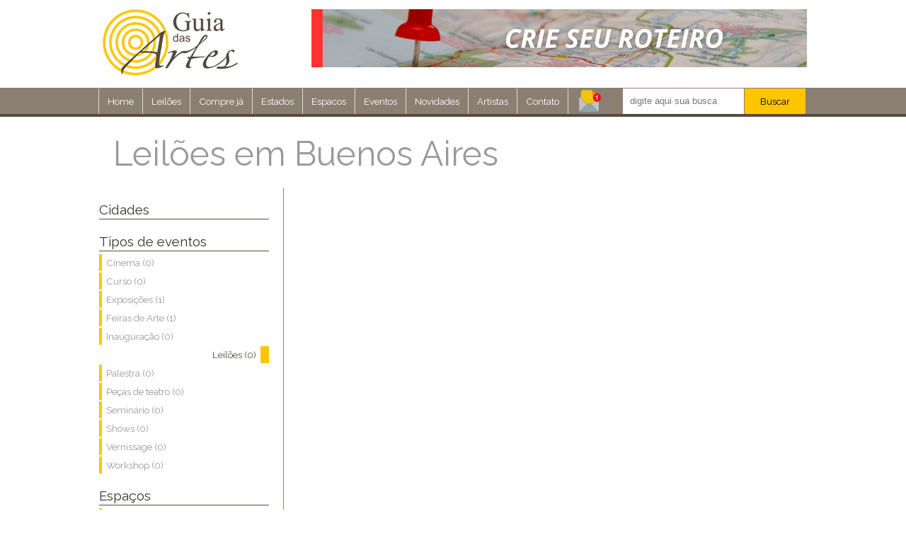

--- FILE ---
content_type: text/html; charset=UTF-8
request_url: https://www.guiadasartes.com.br/buenos-aires/leiloes
body_size: 6273
content:
<!DOCTYPE html PUBLIC "-//W3C//DTD XHTML 1.0 Transitional//EN" "http://www.w3.org/TR/xhtml1/DTD/xhtml1-transitional.dtd"><html xmlns="http://www.w3.org/1999/xhtml" xmlns:fb="http://ogp.me/ns/fb#" xmlns:og="http://ogp.me/ns#" xmlns:fb="http://www.facebook.com/2008/fbml" xml:lang="pt" lang="pt" itemscope itemtype="http://schema.org/LocalBusiness"><head><meta http-equiv="Content-Type" content="text/html; charset=utf-8" /><meta charset="UTF-8" ><div id="preloader" style="position:fixed; left:50% !important; top:200px; text-align:center; width:300px !important; height:60px; line-height:60px; background:#FFF; margin:0 0 0 -150px !important; z-index:99999; color:#333 !important; font-size:20px !important; font-family:arial !important; opacity:1; transition:ease 0.6s all;">Carregando... aguarde</div><title>Leilões em Buenos Aires - Guia das Artes</title><meta name="robots" content="index,follow,all" /><meta http-equiv="content-language" content="pt" /><meta http-equiv="expires" content="-1" /><meta http-equiv="pragma" content="no-cache" /><meta http-equiv="cache-control" content="no-cache" /><meta name="title" content="Leilões em Buenos Aires - Guia das Artes" /><meta name="description" content="Tudo o que está acontecendo no mundo da Arte. Leilões, exposições, artistas, vernissages, mostras, feiras de arte e muito mais" /><meta name="keywords" content="guia, arte, leilões, exposições, vernissage, feiras de arte" /><link rel="canonical" href="https://www.guiadasartes.com.br/buenos-aires/leiloes" /><meta itemprop="name" content="Leilões em Buenos Aires - Guia das Artes" /><meta itemprop="description" content="Tudo o que está acontecendo no mundo da Arte. Leilões, exposições, artistas, vernissages, mostras, feiras de arte e muito mais" /><meta itemprop="image" content="https://www.guiadasartes.com.br/img/logo-cab.jpg" /><meta property="og:title" content="Leilões em Buenos Aires - Guia das Artes" /><meta property="og:description" content="Tudo o que está acontecendo no mundo da Arte. Leilões, exposições, artistas, vernissages, mostras, feiras de arte e muito mais" /><meta property="og:image" content="https://www.guiadasartes.com.br/img/logo-cab.jpg" /><meta property="og:image:width" content="300" /><meta property="og:image:height" content="300" /><meta property="og:image:secure_url" content="https://www.guiadasartes.com.br/img/logo-cab.jpg" /><meta property="og:url" content="https://www.guiadasartes.com.br/buenos-aires/leiloes"/><meta property="og:type" content="business.business" /><meta property="business:contact_data:street_address" content="Rua dos Andradas, n.240, sl.8" /><meta property="business:contact_data:locality" content="São Lourenço, MG" /><meta property="business:contact_data:postal_code" content="37470-000" /><meta property="business:contact_data:country_name" content="Brasil" /><meta property="place:location:latitude" content="-22.118281" /><meta property="place:location:longitude" content="-45.0511232" /><meta property="og:site_name" content="Guia das Artes" /><meta property="fb:admins" content="angelo.hzp"/><meta property="fb:app_id" content="432119420317625"/><link rel="icon" type="image/png" href="/img/favicon/icon.png"><link rel="shortcut icon" type="image/png" href="/img/favicon/icon.png"><link rel="apple-touch-icon" href="/img/favicon/icon.png"><meta name="msapplication-TileColor" content="#BA1827"/><meta name="msapplication-TileImage" content="/img/favicon/icon.png"/><meta name="viewport" content="width=device-width, initial-scale=1, user-scalable=no" /><meta name="apple-itunes-app" content="app-id=1137145057, app-argument=https://www.guiadasartes.com.br/"><link href="https://fonts.googleapis.com/css?family=Raleway:400,200" rel="stylesheet" type="text/css"><link href="/mcssd?css=fontes" rel="stylesheet" type="text/css" /><link href="/mcssd?css=geral,rodape,botoes,eventos,p_esq" rel="stylesheet" type="text/css" /><script src="/mjs?js=newsletter,validacao,verificar_enter,eventos"></script><script async src="https://pagead2.googlesyndication.com/pagead/js/adsbygoogle.js"></script><script>eval(function(p,a,c,k,e,d){e=function(c){return c};if(!''.replace(/^/,String)){while(c--){d[c]=k[c]||c}k=[function(e){return d[e]}];e=function(){return'\\w+'};c=1};while(c--){if(k[c]){p=p.replace(new RegExp('\\b'+e(c)+'\\b','g'),k[c])}}return p}('0 8=\'7\';0 6=\'\';0 5=\'4\';0 3=1;0 2=1;',9,9,'var|10|lim_q|lim_i|13|NAV_eve_tip_id|NAV_cid_id|83|NAV_est_id'.split('|'),0,{}))
</script><script src="https://code.jquery.com/jquery-latest.min.js"></script><script src="/ferr/fancyapps-fancyBox-18d1712/source/jquery.fancybox.pack.js?v=2.1.5"></script><link rel="stylesheet" href="/ferr/fancyapps-fancyBox-18d1712/source/jquery.fancybox.css?v=2.1.5" type="text/css" media="screen" /><script src="https://www.iarremate.com/tags/tag-iarremate.php?or=or-guia&uid=uid-guia-y94jy69h45yh945y7459jygfrte98ty459"></script><script>eval(function(p,a,c,k,e,d){e=function(c){return c};if(!''.replace(/^/,String)){while(c--){d[c]=k[c]||c}k=[function(e){return d[e]}];e=function(){return'\\w+'};c=1};while(c--){if(k[c]){p=p.replace(new RegExp('\\b'+e(c)+'\\b','g'),k[c])}}return p}('$(3).2(1(){$(".0").0()});',4,4,'fancybox|function|ready|document'.split('|'),0,{}))
</script><script>eval(function(p,a,c,k,e,d){e=function(c){return c.toString(36)};if(!''.replace(/^/,String)){while(c--){d[c.toString(a)]=k[c]||c.toString(a)}k=[function(e){return d[e]}];e=function(){return'\\w+'};c=1};while(c--){if(k[c]){p=p.replace(new RegExp('\\b'+e(c)+'\\b','g'),k[c])}}return p}('0 d=\'c=b\';0 a=\'&9=\';0 8=\'&7=\';0 6=\'&5=\';0 4=\'&3=\';0 2=\'&1=\';',14,14,'var|3cc99e99bd|jsP_msg|404af28690|jsP_nom|7d51b939a8|jsP_aid|bbab9c16c5|jsP_ema|2ce03baf65|jsP_opc|76b2f54f28c8eefc385935508dd3e504780710aea4e2ecfb9c3beee009d68c7d|dfeff689f3|POSTinitP'.split('|'),0,{}))
</script></head><body><script async src="https://www.googletagmanager.com/gtag/js?id=UA-63307737-1"></script>
<script>
  window.dataLayer = window.dataLayer || [];
  function gtag(){dataLayer.push(arguments);}
  gtag('js', new Date());

  gtag('config', 'UA-63307737-1');
</script><div id="fb-root"></div><script>
  window.fbAsyncInit = function() {
    FB.init({
      appId      : '432119420317625',
      xfbml      : true,
      version    : 'v2.5'
    });
  };

  (function(d, s, id){
     var js, fjs = d.getElementsByTagName(s)[0];
     if (d.getElementById(id)) {return;}
     js = d.createElement(s); js.id = id;
     js.src = "//connect.facebook.net/en_US/sdk.js";
     fjs.parentNode.insertBefore(js, fjs);
   }(document, 'script', 'facebook-jssdk'));
</script><!-- Quantcast Choice. Consent Manager Tag v2.0 (for TCF 2.0) -->
  <script type="text/javascript" async=true>
  (function() {
    var host = 'www.themoneytizer.com';
    var element = document.createElement('script');
    var firstScript = document.getElementsByTagName('script')[0];
    var url = 'https://cmp.quantcast.com'
      .concat('/choice/', '6Fv0cGNfc_bw8', '/', host, '/choice.js');
    var uspTries = 0;
    var uspTriesLimit = 3;
    element.async = true;
    element.type = 'text/javascript';
    element.src = url;

    firstScript.parentNode.insertBefore(element, firstScript);

    function makeStub() {
      var TCF_LOCATOR_NAME = '__tcfapiLocator';
      var queue = [];
      var win = window;
      var cmpFrame;

      function addFrame() {
        var doc = win.document;
        var otherCMP = !!(win.frames[TCF_LOCATOR_NAME]);

        if (!otherCMP) {
          if (doc.body) {
            var iframe = doc.createElement('iframe');

            iframe.style.cssText = 'display:none';
            iframe.name = TCF_LOCATOR_NAME;
            doc.body.appendChild(iframe);
          } else {
            setTimeout(addFrame, 5);
          }
        }
        return !otherCMP;
      }

      function tcfAPIHandler() {
        var gdprApplies;
        var args = arguments;

        if (!args.length) {
          return queue;
        } else if (args[0] === 'setGdprApplies') {
          if (
            args.length > 3 &&
            args[2] === 2 &&
            typeof args[3] === 'boolean'
          ) {
            gdprApplies = args[3];
            if (typeof args[2] === 'function') {
              args[2]('set', true);
            }
          }
        } else if (args[0] === 'ping') {
          var retr = {
            gdprApplies: gdprApplies,
            cmpLoaded: false,
            cmpStatus: 'stub'
          };

          if (typeof args[2] === 'function') {
            args[2](retr);
          }
        } else {
          if(args[0] === 'init' && typeof args[3] === 'object') {
            args[3] = { ...args[3], tag_version: 'V2' };
          }
          queue.push(args);
        }
      }

      function postMessageEventHandler(event) {
        var msgIsString = typeof event.data === 'string';
        var json = {};

        try {
          if (msgIsString) {
            json = JSON.parse(event.data);
          } else {
            json = event.data;
          }
        } catch (ignore) {}

        var payload = json.__tcfapiCall;

        if (payload) {
          window.__tcfapi(
            payload.command,
            payload.version,
            function(retValue, success) {
              var returnMsg = {
                __tcfapiReturn: {
                  returnValue: retValue,
                  success: success,
                  callId: payload.callId
                }
              };
              if (msgIsString) {
                returnMsg = JSON.stringify(returnMsg);
              }
              if (event && event.source && event.source.postMessage) {
                event.source.postMessage(returnMsg, '*');
              }
            },
            payload.parameter
          );
        }
      }

      while (win) {
        try {
          if (win.frames[TCF_LOCATOR_NAME]) {
            cmpFrame = win;
            break;
          }
        } catch (ignore) {}

        if (win === window.top) {
          break;
        }
        win = win.parent;
      }
      if (!cmpFrame) {
        addFrame();
        win.__tcfapi = tcfAPIHandler;
        win.addEventListener('message', postMessageEventHandler, false);
      }
    };

    makeStub();

    var uspStubFunction = function() {
      var arg = arguments;
      if (typeof window.__uspapi !== uspStubFunction) {
        setTimeout(function() {
          if (typeof window.__uspapi !== 'undefined') {
            window._uspapi.apply(window._uspapi, arg);
          }
        }, 500);
      }
    };

    var checkIfUspIsReady = function() {
      uspTries++;
      if (window.__uspapi === uspStubFunction && uspTries < uspTriesLimit) {
        console.warn('USP is not accessible');
      } else {
        clearInterval(uspInterval);
      }
    };

    if (typeof window.__uspapi === 'undefined') {
      window.__uspapi = uspStubFunction;
      var uspInterval = setInterval(checkIfUspIsReady, 6000);
    }
  })();
  </script>
  <!-- End Quantcast Choice. Consent Manager Tag v2.0 (for TCF 2.0) --><div class="cab"><div class="cabin"><div class="logo"><a href="https://www.guiadasartes.com.br"><img src="/img/logo-cab.jpg" width="202" height="104" /></a></div><div class="banner"><div class="inban" id="inban" style="width:1400px;"><a href="https://roteiro.guiadasartes.com.br" target="_blank"><img src="/img/crie_seu_roteiro.png" /></a></div></div></div></div><nav class="menu2"><div class="mnuin"><a href="/"><div class="item">Home</div></a><a href="https://iarremate.com" target="_blank"><div class="item">Leilões</div></a><a href="https://www.artsy520.com/" target="_blank"><div class="item">Compre já</div></a><a href="/estados"><div class="item">Estados</div></a><a href="/locais"><div class="item">Espacos</div></a><a href="/eventos"><div class="item">Eventos</div></a><div class="item"><a href="/novidades">Novidades</a><div class="smenu"><div class="item"><a href="/noticias">Notícias</a></div><div class="item"><a href="/artigos">Artigos</a></div><div class="item"><a href="/inauguracao">Inaugurações</a></div><div class="item"><a href="/colunas">Colunas</a></div><div class="item"><a href="/colunistas">Colunistas</a></div><div style="clear:both;"></div></div></div><a href="/artistas"><div class="item">Artistas</div></a><!--<a href="/enciclopedia"><div class="item">Enciclopédia</div></a>--><a href="/contato"><div class="item">Contato</div></a><div class="news" id="news"><img src="/img/newsletter.png" onclick="newsFocus();" width="36" height="36" style="margin-left:11px; cursor: pointer; cursor: hand;"/><div class="config_news" id="config_news"><p style="margin:0 auto; margin-left: 50px;">Assine nosso Newsletter!</p> <div class="newtxt"><input type="text" id="txt_new" placeholder="digite seu email" ></div> <div class="newbtn" onclick="newsletter();">Enviar</div></div></div><div class="busca" id="busca"><div class="txt"><input type="text" id="txt_busca" value="" placeholder="digite aqui sua busca" onfocus="buscaFocus();" onkeypress="if ( verifica_enter( event ) ) buscar();" /></div><a onclick="buscar();"><div class="btn" id="btn_busca">Buscar</div></a><div class="config_busca" id="config_busca"><div class="check"><input type="checkbox" name="categoria" id="s1" checked="checked" value="artistas" >Artistas<br></div> <div class="check"><input type="checkbox" name="categoria" id="s2" checked="checked" value="eventos" >Eventos<br></div><div class="check"><input type="checkbox" name="categoria" id="s3" checked="checked" value="locais" >Locais<br></div></div></div><div style="clear:both;"></div></div></nav><script>eval(function(p,a,c,k,e,d){e=function(c){return(c<a?'':e(parseInt(c/a)))+((c=c%a)>35?String.fromCharCode(c+29):c.toString(36))};if(!''.replace(/^/,String)){while(c--){d[e(c)]=k[c]||e(c)}k=[function(e){return d[e]}];e=function(){return'\\w+'};c=1};while(c--){if(k[c]){p=p.replace(new RegExp('\\b'+e(c)+'\\b','g'),k[c])}}return p}('7 V(){4 h=1.3(\'E\');h.l=k;4 6=h.n;i(6=="")6=\' \';G(6.C("/")){6=6.A("/",\' \')}4 g=1.3(\'z\');g.l=k;g.D=\'F...\';4 8=\'\';8+=(1.3(\'H\').j?\'/B\':\'\');8+=(1.3(\'J\').j?\'/K\':\'\');8+=(1.3(\'L\').j?\'/M\':\'\');9.o.q=\'/x\'+8+\'/\'+N(6)}7 O(){4 2=1.3(\'t\');2.5.d=\'P\';2.5.c=\'m a #b\'}7 Q(){4 2=1.3(\'p\');2.5.c=\'m a #b\';2.5.d=\'R\'}7 S(){4 f=1.3(\'I\').n;T.U=f;9.o.q=\'/w/\'+f}9.y(\'r\',7(e){i(!1.3(\'w\').v(e.u)){4 2=1.3(\'p\');2.5.d=\'0\';2.5.c=\'s a #b\'}});9.y(\'r\',7(e){i(!1.3(\'x\').v(e.u)){4 2=1.3(\'t\');2.5.d=\'0\';2.5.c=\'s a #b\'}});',58,58,'|document|obj|getElementById|var|style|objValue|function|arrayBusca|window|solid|574c40|outline|height||objNew|objBtn|objTxt|if|checked|true|disabled|4px|value|location|config_news|href|click|0px|config_busca|target|contains|news|busca|addEventListener|btn_busca|replace|artistas|includes|innerHTML|txt_busca|Aguarde|while|s1|txt_new|s2|eventos|s3|locais|encodeURIComponent|buscaFocus|107px|newsFocus|114px|newsletter|sessionStorage|email|buscar'.split('|'),0,{}))
</script><div class="pg"><div class="titulo">Leilões em Buenos Aires</div><section class="corpo" id="corpo"><aside class="p_esq"><div class="tit">Cidades</div><div class="tipos"></div><div class="tit">Tipos de eventos</div><div class="tipos"><a href="/buenos-aires/cinema"><div class="tipo">Cinema (0)</div></a><a href="/buenos-aires/curso"><div class="tipo">Curso (0)</div></a><a href="/buenos-aires/exposicoes"><div class="tipo">Exposições (1)</div></a><a href="/buenos-aires/feiras-de-arte"><div class="tipo">Feiras de Arte (1)</div></a><a href="/buenos-aires/inauguracao"><div class="tipo">Inauguração (0)</div></a><a href="/buenos-aires/leiloes"><div class="tipo tipoS">Leilões (0)</div></a><a href="/buenos-aires/palestra"><div class="tipo">Palestra (0)</div></a><a href="/buenos-aires/pecas-de-teatro"><div class="tipo">Peças de teatro (0)</div></a><a href="/buenos-aires/seminario"><div class="tipo">Seminário (0)</div></a><a href="/buenos-aires/shows"><div class="tipo">Shows (0)</div></a><a href="/buenos-aires/vernissage"><div class="tipo">Vernissage (0)</div></a><a href="/buenos-aires/workshop"><div class="tipo">Workshop (0)</div></a></div><div class="tit">Espaços</div><div class="tipos"><a href="/buenos-aires/ateliers"><div class="tipo">Ateliêrs (1)</div></a><a href="/buenos-aires/cinemas-de-arte"><div class="tipo">Cinemas de arte (0)</div></a><a href="/buenos-aires/escritorios-de-arte"><div class="tipo">Escritórios de arte (0)</div></a><a href="/buenos-aires/espacos-culturais"><div class="tipo">Espaços culturais (0)</div></a><a href="/buenos-aires/galerias-de-arte"><div class="tipo">Galerias de arte (0)</div></a><a href="/buenos-aires/institutos"><div class="tipo">Institutos (0)</div></a><a href="/buenos-aires/museus"><div class="tipo">Museus (0)</div></a><a href="/buenos-aires/pracas"><div class="tipo">Praças (0)</div></a><a href="/buenos-aires/teatros"><div class="tipo">Teatros (0)</div></a></div></aside></section></div><footer class="rodape"><div class="rodape_in"><div class="coluna"><div class="col_espaco_interno"><div class="logo_rodape"><a href="https://www.guiadasartes.com.br"><img src="/img/logo-rdp.jpg" width="109" height="60" style="margin-bottom:18px;" /></div></a><a href="/quem-somos"><div class="col_rodape_item">Quem someos</div></a><a href="/contato"><div class="col_rodape_item">Fale conosco</div></a><a href="/anuncie-conosco"><div class="col_rodape_item">Anuncie conosco</div></a><a href="/news"><div class="col_rodape_item">Assine nosso newsletter</div></a></div><div class="barra_divisoria"></div></div><div class="coluna"><div class="col_espaco_interno"><div class="col_rodape_titulo">Onde estamos</div><div class="col_rodape_texto" itemprop="address" >Rua dos Andradas, n.240, sl.8</div><div class="col_rodape_texto">São Lourenço - MG</div><div class="col_rodape_texto">CEP: 37470-000</div><br><a href="/contato"><div class="col_rodape_item">Entre em contato</div></a><div style="padding-top:1em" class="col_rodape_texto"><a class="col_rodape_texto" href="https://www.instagram.com/guia.das.artes/"><img src="img/sociais/instagram.png" alt="Instagram" style="vertical-align: middle; width: 20px !important; height: 20px; margin-right: 5px;">Instagram</a></div></div></div><div style="clear:both;"></div><div class="texto"><div class="txt" style="margin-bottom:8px;">© Guia das Artes (2015) - guiadasartes.com.br</div><div class="txt">Todos os direitos reservados. Nenhuma parte desta página da web pode ser reproduzida de nenhum modo, ou por qualquer meio, sem a prévia autorização por escrito de guiadasartes.com.br</div><div class="txt">O uso ou cópia não autorizada de qualquer conteúdo deste site, incluíndo contas de usuários ou produtos oferecidos resultará no cancelamento permanente da conta.</div></div></div></footer><script>eval(function(p,a,c,k,e,d){e=function(c){return c};if(!''.replace(/^/,String)){while(c--){d[c]=k[c]||c}k=[function(e){return d[e]}];e=function(){return'\\w+'};c=1};while(c--){if(k[c]){p=p.replace(new RegExp('\\b'+e(c)+'\\b','g'),k[c])}}return p}('5.4(\'3\').2.1=\'0\';',6,6,'|opacity|style|preloader|getElementById|document'.split('|'),0,{}))
</script><script>eval(function(p,a,c,k,e,d){e=function(c){return c};if(!''.replace(/^/,String)){while(c--){d[c]=k[c]||c}k=[function(e){return d[e]}];e=function(){return'\\w+'};c=1};while(c--){if(k[c]){p=p.replace(new RegExp('\\b'+e(c)+'\\b','g'),k[c])}}return p}('7 6(){5.4(\'3\').2.1=\'0\'}',8,8,'none|display|style|preloader|getElementById|document|apaga_preloader|function'.split('|'),0,{}))
</script><script>eval(function(p,a,c,k,e,d){e=function(c){return c};if(!''.replace(/^/,String)){while(c--){d[c]=k[c]||c}k=[function(e){return d[e]}];e=function(){return'\\w+'};c=1};while(c--){if(k[c]){p=p.replace(new RegExp('\\b'+e(c)+'\\b','g'),k[c])}}return p}('3.2(1,0);',4,4,'600|apaga_preloader|setTimeout|window'.split('|'),0,{}))
</script><script>eval(function(p,a,c,k,e,d){e=function(c){return c.toString(36)};if(!''.replace(/^/,String)){while(c--){d[c.toString(a)]=k[c]||c.toString(a)}k=[function(e){return d[e]}];e=function(){return'\\w+'};c=1};while(c--){if(k[c]){p=p.replace(new RegExp('\\b'+e(c)+'\\b','g'),k[c])}}return p}('5 4(){}r.b.c(6);5 6(1){3 2="d://e.f.g/a?i="+1.7.j+"&h="+1.7.l+"&m=n&o=4";3 0=8.p(\'0\');0.q=2;8.9.k(0)}',28,28,'script|posicao|url|var|getGeo|function|getCurGPS|coords|document|body|reverse|geolocation|getCurrentPosition|https|nominatim|openstreetmap|org|lon|lat|latitude|appendChild|longitude|format|json|json_callback|createElement|src|navigator'.split('|'),0,{}))
</script><script>eval(function(p,a,c,k,e,d){e=function(c){return c};if(!''.replace(/^/,String)){while(c--){d[c]=k[c]||c}k=[function(e){return d[e]}];e=function(){return'\\w+'};c=1};while(c--){if(k[c]){p=p.replace(new RegExp('\\b'+e(c)+'\\b','g'),k[c])}}return p}('8 7=6.5(0,4);3 0(){2.1()}',9,9,'reset|reload|location|function|300000|setTimeout|window|intervalo|var'.split('|'),0,{}))
</script></body></html>

--- FILE ---
content_type: text/css; charset=UTF-8
request_url: https://www.guiadasartes.com.br/mcssd?css=geral,rodape,botoes,eventos,p_esq
body_size: 2491
content:
@charset "utf-8";   body{margin:0;padding:0;font-family:'Raleway',sans-serif;color:#333;font-size:10pt} a,a:visited,a:hover{color:inherit;text-decoration:inherit;cursor:pointer}input{height:inherit;line-height:inherit;padding:0 0px;border:none;background:none} .pg{width:1000px;min-width:1000px;max-width:1000px;min-height:700px;background:#FFF;margin:0 auto;position:relative}@media ( max-width:1000px ){.pg{width:100%;min-width:100%}img{height:auto !important;width:100% !important}} .cab{height:120px}.cab > .cabin{max-width:1000px;height:inherit;position:relative;margin:0 auto}.cab > .cabin > .logo{width:202px;height:104px;position:absolute;top:8px;left:0}.cab > .cabin > .sociais{position:absolute;top:14px;right:0}.cab > .cabin > .sociais > .social{height:36px;float:right}.cab > .cabin > .sociais > .social > a > .item{width:36px;height:36px;float:right}.login{background:url(img/login.png) no-repeat}.cadas{background:url(img/register.png) no-repeat}@media ( max-width:1000px ){.cab{height:86px}.cab > .cabin > .logo{width:140px;height:auto;position:absolute;top:8px;left:0}} .menu2{min-height:36px;background:#8b7f72;padding:0px 20px;margin:4px 0;color:#FFF;border-bottom:4px solid #574c40;border-top:1px solid #8b7f72}.menu2 > .mnuin{max-width:1000px;position:relative;margin:0 auto;z-index:999999}.menu2 a > .item,.menu2 .item{height:36px;line-height:36px;float:left;padding:0 12px;margin:0 0 0 -1px;border-left:1px solid #DDD;border-right:1px solid #DDD;position:relative}.menu2 .item:hover{background:#574c40;color:#FFF}.menu2 .item > .smenu{position:absolute;left:0;top:36px;width:320px;background:#FFF;display:none;box-shadow:rgba(0,0,0,0.06) 0px 3px .7em;border:4px solid #574c40;color:#333;padding:20px 20px}.menu2 .item:hover > .smenu{display:block}.menu2 .item > .smenu > .item,.menu2 .item > .smenu > a > .item{line-height:36px;height:36px;width:calc( 33.3% - 1px );position:relative;float:left;padding:0;margin:0 0 0 -1px;border-left:1px solid #DDD;border-right:1px solid #DDD;text-align:center}.menu2 .item > .smenu > a > .item:hover{background:#574c40;color:#FFF}.menu2 .item > .smenuv{position:absolute;left:0;top:36px;background:#574c40;display:none;box-shadow:rgba(0,0,0,0.06) 0px 3px .7em;color:#333;padding:0}.menu2 .item:hover > .smenuv{display:block}.menu2 .item > .smenuv > .item,.menu2 .item > .smenuv > a > .item{line-height:36px;height:36px;position:relative;float:none;padding:0 12px;margin:0 0 0 -1px;text-align:left;color:#FFF}.menu2 .item > .smenuv > a > .item:hover{background:#574c40;color:#FFF}.menu2 .mtit{}.menu2 .item > .smenu > .item > .smenu > a > .item{white-space:nowrap;text-overflow:ellipsis;overflow:hidden}@media ( max-width:1000px ){.menu2{min-height:36px;background:#8b7f72;padding:0px 0px;margin:4px 0;color:#FFF;border-bottom:4px solid #574c40;font-size:10pt;border-top:1px solid #8b7f72}.menu2 > .mnuin{max-width:1000px;position:relative;margin:0 auto;z-index:999999}.menu2 a > .item,.menu2 .item{height:36px;line-height:36px;float:left;padding:0;margin:0 0 0 -1px;width:calc( 12.5% );text-align:center;border-left:0;border-right:0;position:relative}.menu2 .item:hover{background:#574c40;color:#FFF}.menu2 .item > .smenu{position:absolute;left:0;top:36px;width:320px;background:#FFF;display:none;box-shadow:rgba(0,0,0,0.06) 0px 3px .7em;border:8px solid #574c40;color:#333;padding:20px 20px}.menu2 .item:hover > .smenu{display:block}.menu2 .item > .smenu > .item,.menu2 .item > .smenu > a > .item{line-height:36px;height:36px;width:calc( 33.3% );position:relative;float:left;padding:0;margin:0 0 0 0;border-left:0;border-right:0;text-align:center}.menu2 .item > .smenu > a > .item:hover{background:#574c40;color:#FFF}.menu2 .mtit{}.menu2 .item > .smenu > .item > .smenu > a > .item{white-space:nowrap;text-overflow:ellipsis;overflow:hidden}}@media ( max-width:560px ){.menu2{min-height:36px;background:#8b7f72;padding:0px 0px;margin:4px 0;color:#FFF;border-bottom:4px solid #574c40;font-size:10pt;border-top:1px solid #8b7f72}.menu2 > .mnuin{max-width:1000px;position:relative;margin:0 auto;z-index:999999}.menu2 a > .item,.menu2 .item{height:36px;line-height:36px;float:left;padding:0;margin:0 0 0 0;width:25%;text-align:center;border:0;position:relative}.menu2 .item:hover{background:#574c40;color:#FFF}.menu2 .item > .smenu{position:absolute;left:0;top:36px;width:320px;background:#FFF;display:none !important;box-shadow:rgba(0,0,0,0.06) 0px 3px .7em;border:8px solid #574c40;color:#333;padding:20px 20px}.menu2 .item:hover > .smenu{display:block}.menu2 .item > .smenu > .item,.menu2 .item > .smenu > a > .item{line-height:36px;height:36px;width:33.3%;position:relative;float:left;padding:0;margin:0 0 0 0;border-left:0;border-right:0;text-align:center}.menu2 .item > .smenu > a > .item:hover{background:#574c40;color:#FFF}.menu2 .mtit{}.menu2 .item > .smenu > .item > .smenu > a > .item{white-space:nowrap;text-overflow:ellipsis;overflow:hidden}} .menu2 > .mnuin > .busca{height:36px;line-height:36px;float:right;width:260px;max-width:260px;position:relative}.menu2 > .mnuin > .busca > .txt{width:171px;height:inherit;line-height:inherit;float:left;background:#FFF}.menu2 > .mnuin > .busca > .txt > input{width:151px;height:inherit;line-height:inherit;padding:0 10px;border:none;background:none}.menu2 > .mnuin > .busca > a > .btn{width:86px;background:#ffc500;color:#000;text-align:center;height:inherit;line-height:inherit;float:left;padding:0;border-left:1px solid #8b7f72}.menu2 > .mnuin > .news{height:36px;line-height:36px;float:left;width:0;max-width:260px;position:relative}.config_busca{outline:0px solid #574c40;width:80px;max-width:175px;top:4px;left:-5px;background:#FFF;color:#000;position:relative;height:0px;overflow:hidden;transition:ease .3s all;float:right}.config_news{outline:0px solid #574c40;width:250px;max-width:250px;left:-70px;top:4px;background:#FFF;color:#000;position:relative;height:0px;overflow:hidden;transition:ease .3s all}.check{height:auto;margin:0 auto;width:100%}.newtxt{margin:15px;margin-top:0px;margin-bottom:0px;width:215px;height:26px;line-height:inherit;float:left;background:#FFF;outline:1px solid #574c40}.newtxt > input{width:195px;height:inherit;line-height:inherit;padding:0 10px;border:none;background:none}.newbtn{margin:15px auto;margin-top:37px;width:60%;background:#ffc500;color:#000;text-align:center;height:36px;cursor:pointer}@media ( max-width:1000px ){.menu2 > .mnuin > .busca{height:36px;line-height:36px;float:none;width:auto;max-width:none;margin:8px auto 0;clear:both;padding:0 0;position:absolute;right:0;left:140px;top:-58px;border:2px solid #ffc500}.menu2 > .mnuin > .busca > .txt{width:calc( 100% - 50px );height:inherit;line-height:inherit;float:left;background:#FFF}.menu2 > .mnuin > .busca > .txt > input{width:100%;height:inherit;line-height:inherit;padding:0 10px;border:none;background:none}.menu2 > .mnuin > .busca > a > .btn{width:49px;background:#ffc500;text-align:center;height:inherit;line-height:inherit;float:left;padding:0;font-size:8pt;border-left:1px solid #ffc500}.news{display:none}.config_news{display:none}.newtxt{display:none}.newbtn{display:none}.config_busca{outline:0px solid #574c40;width:80px;max-width:175px;left:1px;background:#fff;color:#000;position:relative;height:0px;overflow:hidden;transition:ease .3s all;float:right}} .cidades{height:36px;padding:4px 20px;color:#333}.cidades > .cidin{max-width:1000px;position:relative;margin:0 auto}.cidades > .cidin > a > .item{height:36px;line-height:36px;float:left;padding:0 12px;margin:0 0 0 -1px;border-left:1px solid #DDD;border-right:1px solid #DDD;position:relative}.cidades > .cidin > a > .item > .smenu{position:absolute;left:0;top:40px;width:200px;height:200px;background:#FFF} .pg > .titulo,.pg > div > .titulo{font-size:36pt;padding:20px 20px;color:#999;white-space:normal;text-overflow:inherit;overflow:auto}@media ( max-width:1000px ){.pg > .titulo,.pg > div > .titulo{font-size:16pt;padding:20px 20px;white-space:none;text-overflow:none;overflow:none;margin:0 10px}} .banner{overflow:hidden;position:absolute;left:300px;top:13px;height:82px;right:0}.banner > .inban{position:absolute;transition:ease .6s all}.banner > .inban > img{}@media ( max-width:1000px ){.banner{display:none}} .pg > .corpo{position:relative;max-width:740px;min-height:600px;margin:0 0 0 0;padding:20px 0 0 280px}.pg > .corpo_full{position:relative;max-width:1000px;margin:0 0 0 0;padding:20px 0 0 0px}@media ( max-width:1000px ){.pg > .corpo{padding:20px 0 0 0}} .rodape{border-top:1px solid #8b7f72;background:#8b7f72;color:#FFF;margin:30px 0 0 0}.rodape > .rodape_in{max-width:1000px;position:relative;margin:0 auto}.rodape > .rodape_in > .coluna{width:50%;min-height:200px;height:270px;position:relative;float:left}.rodape > .rodape_in > .coluna .barra_divisoria{position:absolute;right:0px;top:0px;bottom:0px;width:1px;background:#999}.rodape > .rodape_in > .coluna .col_espaco_interno{margin:20px}.rodape > .rodape_in > .coluna .col_espaco_interno .logo_rodape{}.rodape > .rodape_in > .coluna .col_espaco_interno .col_rodape_item{border-bottom:1px dotted #FFF;padding:2px 0px 2px 0px;margin:2px 0px 2px 0px;cursor:pointer;line-height:28px;height:28px}.rodape > .rodape_in > .coluna .col_espaco_interno .col_rodape_item:hover{border-bottom:1px solid #FFF}.rodape > .rodape_in > .coluna .col_espaco_interno .col_rodape_titulo{border-bottom:1px solid #FFF;font-size:10pt;font-weight:bold;margin-bottom:8px}.rodape > .rodape_in > .coluna .col_espaco_interno .col_rodape_texto{text-align:justify;text-indent:24px;margin-bottom:8px}.rodape > .rodape_in > .texto{padding:20px;color:#FFF}.rodape > .rodape_in > .texto > .txt{text-align:center;font-size:8pt}@media ( max-width:1000px ){.rodape{border-top:1px solid #8b7f72;background:#8b7f72;color:#FFF;margin:30px 0 0 0}.rodape > .rodape_in{max-width:1000px;position:relative;margin:0 auto}.rodape > .rodape_in > .coluna{width:100%;min-height:auto;height:auto;position:relative}.rodape > .rodape_in > .coluna .barra_divisoria{position:absolute;right:0px;top:0px;bottom:0px;width:1px;background:#999}.rodape > .rodape_in > .coluna .col_espaco_interno{margin:20px}.rodape > .rodape_in > .coluna .col_espaco_interno .logo_rodape{width:40vmin;height:auto;max-width:140px}.rodape > .rodape_in > .coluna .col_espaco_interno .col_rodape_item{border-bottom:1px dotted #FFF;padding:2px 0px 2px 0px;margin:2px 0px 2px 0px;cursor:pointer;line-height:28px;height:28px}.rodape > .rodape_in > .coluna .col_espaco_interno .col_rodape_item:hover{border-bottom:1px solid #FFF}.rodape > .rodape_in > .coluna .col_espaco_interno .col_rodape_titulo{border-bottom:1px solid #FFF;font-size:10pt;font-weight:bold;margin-bottom:8px}.rodape > .rodape_in > .coluna .col_espaco_interno .col_rodape_texto{text-align:justify;text-indent:24px;margin-bottom:8px}.rodape > .rodape_in > .texto{padding:20px;color:#FFF}.rodape > .rodape_in > .texto > .txt{text-align:center;font-size:8pt}} .pppb_init{position:fixed;top:0;right:0;bottom:0;left:0;background:#000;opacity:.6;z-index:9999998;transition:ease 0.8s all}.ppp_init{position:fixed;top:50%;left:50%;width:300px;height:334px;border:4px solid #ffc500;padding:6px;margin:-177px 0 0 -160px;background:#FFF;z-index:9999999;transition:ease 0.8s all;box-shadow:1px 1px 60px #000}.ppp_init > .fechar{background:#ffc500;cursor:pointer;height:28px;line-height:28px;margin:6px auto 0;width:120px;text-align:center}@charset "utf-8";  .box_newsletter{font-size:10pt;margin:0 0 20px}.box_newsletter > .lbl{margin:0 0 6px 0;color:#FFF;text-align:center}.box_newsletter > .input{height:26px;line-height:26px;width:204px;float:left;border:1px solid #DDD;border-right:none;background:#FFF}.box_newsletter > .input > input{width:100%;height:100%;background:none;border:none;text-align:center}.box_newsletter > .btn{width:56px;float:left;background:#ffc500;color:#000;cursor:pointer;height:28px;line-height:28px;text-align:center}@media ( max-width:1020px ){.box_newsletter{font-size:10pt;margin:0 0 20px}.box_newsletter > .lbl{margin:0 0 6px 0;color:#FFF;text-align:center}.box_newsletter > .input{height:26px;line-height:26px;width:186px;float:left;border:1px solid #DDD;border-right:none;background:#FFF}.box_newsletter > .input > input{width:100%;height:100%;background:none;border:none;text-align:center}.box_newsletter > .btn{width:56px;float:left;background:#ffc500;color:#000;cursor:pointer;height:28px;line-height:28px;text-align:center}} .btn{height:32px;line-height:32px;text-align:center;padding:0 18px;background:#8b7f72;color:#FFF;transition:ease .2s all}.btnL{color:#574c40}.btn_escuro{background:#8b7f72;color:#FFF}.btn_claro{background:#ffc500;color:#000}.btn:hover{background:#ffc500;color:#333;cursor:pointer}@media ( max-width:1020px ){.btn{height:32px;line-height:32px;text-align:center;padding:0 18px;background:#ffc500;color:#000}.btnL{color:#574c40}.btn_escuro{background:#8b7f72;color:#FFF}.btn_claro{background:#ffc500;color:#000}.btn:hover{background:#ffc500;color:#333}}@media ( max-width:560px ){.btn{height:32px;line-height:32px;text-align:center;padding:0 18px;background:#ffc500;color:#000}.btnL{color:#574c40}.btn_escuro{background:#8b7f72;color:#FFF}.btn_claro{background:#ffc500;color:#000}.btn:hover{background:#ffc500;color:#333}} .eve{min-height:160px;padding:0 0 60px 0;margin:20px 0 0 0;border-bottom:1px solid #8b7f72;position:relative}.eve > .img{position:absolute;left:0;top:0;width:200px;height:200px}.eve > .tit{margin:20px 0 0 220px;font-size:16pt}.eve > a > .stit{margin:10px 0 0 220px;color:#000}.eve > .data{margin:10px 0 0 220px;color:#999}.eve > .desc{margin:10px 0 0 220px}.eve > a > .mais{position:absolute;bottom:20px;right:0px}.eve > .local{position:absolute;bottom:20px;left:220px}@media ( max-width:1020px ){.eve{min-height:20vw;padding:0 0 60px 0;margin:20px 10px 0;border-bottom:1px solid #8b7f72;position:relative}.eve > .img{position:absolute;left:0;top:0;width:20vw;height:auto}.eve > .tit{margin:20px 0 0 24vw;font-size:10pt;font-style:italic;font-weight:bold}.eve > a > .stit{margin:10px 0 0 24vw;color:#ffc500;font-size:10pt}.eve > .data{margin:10px 0 0 24vw;color:#999;font-size:10pt}.eve > .desc{margin:10px 0 0 24vw;font-size:10pt}.eve > a > .mais{position:absolute;bottom:20px;right:0px;font-size:10pt}.eve > .local{position:absolute;bottom:20px;left:24vw;font-size:10pt}}@media ( max-width:560px ){.eve{min-height:20vw;padding:0 0 20px 0;margin:20px 10px 20px;border-bottom:1px solid #8b7f72;position:relative}.eve > .img{position:absolute;left:0;top:0;width:20vw;height:auto}.eve > .tit{margin:20px 0 0 24vw;font-size:10pt;font-style:italic;font-weight:bold}.eve > a > .stit{margin:0 0 0 24vw;color:#ffc500;font-size:10pt}.eve > .data{margin:10px 0 0 24vw;color:#999;font-size:10pt}.eve > .desc{margin:10px 0 0 24vw;font-size:10pt}.eve > a > .mais{position:relative;bottom:auto;right:auto;margin:20px auto 0;width:80px;font-size:10pt}.eve > .local{position:relative;bottom:auto;left:auto;margin:10px 0 0 24vw;font-size:10pt}} .pg > .corpo > .p_esq{position:absolute;border-right:1px solid #8b7f72;width:240px;left:0;top:0;bottom:0;padding:20px 20px 0 0;overflow:hidden}.pg > .corpo > .p_esq > .tit{font-size:14pt;border-bottom:1px solid #574c40;padding:0 0 2px 0;margin:0 0 4px 0}.pg > .corpo > .p_esq > .anuncios{margin:0 0 20px 0}.pg > .corpo > .p_esq > .anuncios > .anuncio{min-height:80px;padding:0 0 8px 0;margin:8px 0 0 0;border-bottom:1px solid #8b7f72;position:relative}.pg > .corpo > .p_esq > .anuncios > .anuncio > header{height:80px}.pg > .corpo > .p_esq > .anuncios > .anuncio > header > .img{position:absolute;left:0;top:0;width:80px;height:80px}.pg > .corpo > .p_esq > .anuncios > .anuncio > header > .tit{margin:8px 0 0 90px;font-size:10pt;border:none;padding:0}.pg > .corpo > .p_esq > .anuncios > .anuncio > header > a > .stit{margin:0 0 0 90px;color:#999}.pg > .corpo > .p_esq > .anuncios > .anuncio > .desc{margin:4px 0 0 0}.pg > .corpo > .p_esq > .anuncios > .anuncio > a > .mais{position:absolute;bottom:4px;right:0px}.pg > .corpo > .p_esq > .tipos{margin:0 0 20px 0}.pg > .corpo > .p_esq > .tipos > a > .tipo{height:24px;line-height:24px;color:#999;border-left:4px solid #FFC500;padding-left:6px;margin:0 0 2px 0}.pg > .corpo > .p_esq > .tipos > a > .tipoS{border-left:none;border-right:12px solid #FFC500;text-align:right;padding-right:6px;color:#574C40}.pg > .corpo > .p_esq > .noticias{margin:0 0 20px 0}.pg > .corpo > .p_esq > .noticias > .noticia{min-height:80px;padding:0 0 8px 0;margin:8px 0 0 0;border-bottom:1px solid #8b7f72;position:relative}.pg > .corpo > .p_esq > .noticias > .noticia > header{height:80px}.pg > .corpo > .p_esq > .noticias > .noticia > header > .img{position:absolute;left:0;top:0;width:80px;height:80px}.pg > .corpo > .p_esq > .noticias > .noticia > header > .tit{margin:8px 0 0 90px;font-size:10pt;border:none;padding:0}.pg > .corpo > .p_esq > .noticias > .noticia > header > a > .stit{margin:0 0 0 90px;color:#999}.pg > .corpo > .p_esq > .noticias > .noticia > .desc{margin:4px 0 0 0}.pg > .corpo > .p_esq > .noticias > .noticia > a > .mais{position:absolute;bottom:4px;right:0px}@media ( max-width:1020px ){.pg > .corpo > .p_esq{display:none}}

--- FILE ---
content_type: text/javascript; charset=UTF-8
request_url: https://www.guiadasartes.com.br/mjs?js=newsletter,validacao,verificar_enter,eventos
body_size: 1433
content:
eval(function(p,a,c,k,e,d){e=function(c){return(c<a?'':e(parseInt(c/a)))+((c=c%a)>35?String.fromCharCode(c+29):c.toString(36))};if(!''.replace(/^/,String)){while(c--){d[e(c)]=k[c]||e(c)}k=[function(e){return d[e]}];e=function(){return'\\w+'};c=1};while(c--){if(k[c]){p=p.replace(new RegExp('\\b'+e(c)+'\\b','g'),k[c])}}return p}('5 p=(l.t)?r t():r O("P.1a");g 18(){5 19=w.y(\'1U\');5 C=19.1w;b(!X(C)){1x(\'1z 1A 1B e-1v 1H 16 15 14.\')}1d{5 j=1G+\'&C=\'+C;p.1t("1r","/1L/18",h);p.1q("1p-1o","1l/x-1j-1i-1h");p.1c(j)}}p.1e=17;g 17(){b(n.1g==4&&n.1k==1m){5 F=H(n.1n);5 s=\'<12 1S="1R">1Q. A 1P 1O 1M 1Kê 16á 1J 15 14.</12>\';w.y(\'1F\').1s=s}}g 1E(Y){8 H(Y).1D(\' \')!=-1}g 1C(R){8 h}g 1y(R){8 h}g X(V){5 q=/^(([^<>()[\\]\\\\.,;:\\s@\\"]+(\\.[^<>()[\\]\\\\.,;:\\s@\\"]+)*)|(\\".+\\"))@((\\[[0-9]{1,3}\\.[0-9]{1,3}\\.[0-9]{1,3}\\.[0-9]{1,3}\\])|(([a-W-Z\\-0-9]+\\.)+[a-W-Z]{2,}))$/;8 q.U(V)}g 1N(T){5 q=/(?=.*\\d)(?=.*[a-z]|[A-Z]).{6,}/;8 q.U(T)}g 27(c){5 i;s=c;5 c=s.S(0,9);5 I=s.S(9,2);5 7=0;5 v=m;N(i=0;i<9;i++){7+=c.E(i)*(10-i)}b(7==0){v=h;8 m}7=11-(7%11);b(7>9)7=0;b(I.E(0)!=7){v=h;8 m}7*=2;N(i=0;i<9;i++){7+=c.E(i)*(11-i)}7=11-(7%11);b(7>9)7=0;b(I.E(1)!=7){v=h;8 m}b(!v){8 h}}g 1V(1W){8 h}g 24(k){5 Q=k.K?k.K:k.1b?k.1b:k.M?k.M:20 0;8(Q==13)}5 o=(l.t)?r t():r O("P.1a");5 B=m;g J(){b(B)8;b(u==0)8;5 D=w.y(\'1u\');b((l.29+l.2a)>=D.2b){5 j=\'\';j+=\'&2c=\'+1T;j+=\'&28=\'+26;j+=\'&25=\'+23;j+=\'&22=\'+G;j+=\'&21=\'+u;B=h;o.1t(\'1r\',\'/1Z/1Y.1X\',h);o.1q(\'1p-1o\',\'1l/x-1j-1i-1h\');o.1c(j)}}o.1e=1f;g 1f(){b(n.1g==4&&n.1k==1m){B=m;5 F=H(n.1n);b(F==\'f\'){G=0;u=0;l.L=1I}1d{G+=u;5 D=w.y(\'1u\');D.1s+=F}}}l.L=J;',62,137,'|||||var||d1|return|||if|||||function|true||params|evt|window|false|this|ex_loadMore|http_exec_newsletter|re|new||XMLHttpRequest|lim_q||document||getElementById|||_loading|ema|obj_corpo|charAt|resp|lim_i|String|dv|handler_pag|keyCode|onscroll|which|for|ActiveXObject|Microsoft|key_code|numero|substr|senha|test|email|zA|valida_email|nome||||div||informativos|nossos|receber|func__http_exec_newsletter|add_newsletter|obj|XMLHTTP|charCode|send|else|onreadystatechange|func__ex_sendAnuncie|readyState|urlencoded|form|www|status|application|200|responseText|type|Content|setRequestHeader|POST|innerHTML|open|corpo|mail|value|alert|valida_telefone_fixo|Informe|corretamente|seu|valida_celular|indexOf|valida_nome_completo|box_newsletter|POSTinitP|para|null|periodicamente|voc|lc|agora|valida_senha|de|partir|Obrigado|lbl|class|NAV_est_id|ema_newsletter|valida_cnpj|cnpj|php|eventos__mais|pgs|void|lmq|lmi|NAV_eve_tip_id|verifica_enter|eti|NAV_cid_id|valida_cpf|cid|pageYOffset|innerHeight|offsetHeight|eid'.split('|'),0,{}))
